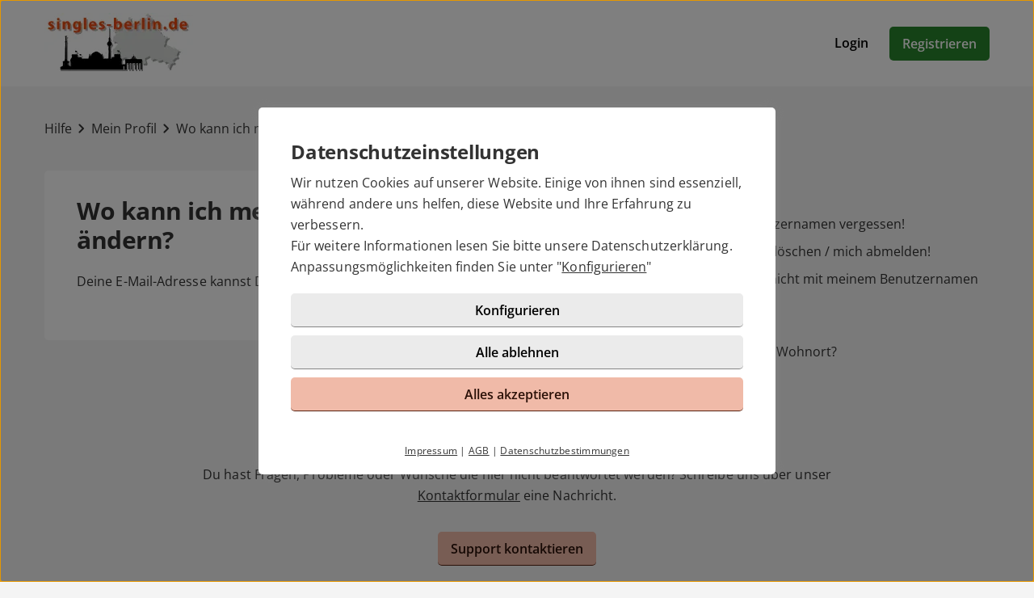

--- FILE ---
content_type: text/html; charset=UTF-8
request_url: https://singles-berlin.de/hilfe/artikel.html?id=23
body_size: 2873
content:

<!DOCTYPE html>
<html lang="de-DE">
  <head>
    <title>Wo kann ich meine E-Mail-Adresse ändern?</title>

<meta name="description" content="Deine E-Mail-Adresse kannst Du  hier ändern.">
<meta name="robots" content="noindex,follow">
<meta charset="utf-8">
<meta http-equiv="X-UA-Compatible" content="IE=edge">
<meta name="viewport" content="width=device-width, initial-scale=1">
<meta http-equiv="content-type" content="text/html; charset=utf-8">
<meta name="msapplication-TileColor" content="#FFFFFF">
<meta name="msapplication-TileImage" content="https://static2.icony-hosting.de/dyncontent1768478154/img/singlesberlin/favicon/favicon_144.png">
<meta name="msapplication-square70x70logo" content="https://static2.icony-hosting.de/dyncontent1768478154/img/singlesberlin/favicon/favicon_72.png">
<meta name="msapplication-square150x150logo" content="https://static2.icony-hosting.de/dyncontent1768478154/img/singlesberlin/favicon/favicon_152.png">
<meta name="csrf-token" content="cbd9e82b0b84a3e25e4b01517fad3f03098a485924203e1b9af7e19a01aeaef250d2e076">

<link rel="canonical" href="https://singles-berlin.de/hilfe/artikel.html?id=23">
<link rel="apple-touch-icon-precomposed" sizes="152x152" href="https://static2.icony-hosting.de/dyncontent1768478154/img/singlesberlin/favicon/favicon_152.png">
<link rel="apple-touch-icon-precomposed" sizes="144x144" href="https://static2.icony-hosting.de/dyncontent1768478154/img/singlesberlin/favicon/favicon_144.png">
<link rel="apple-touch-icon-precomposed" sizes="120x120" href="https://static2.icony-hosting.de/dyncontent1768478154/img/singlesberlin/favicon/favicon_120.png">
<link rel="apple-touch-icon-precomposed" sizes="72x72" href="https://static2.icony-hosting.de/dyncontent1768478154/img/singlesberlin/favicon/favicon_72.png">
<link rel="apple-touch-icon-precomposed" href="https://static2.icony-hosting.de/dyncontent1768478154/img/singlesberlin/favicon/favicon_57.png">
<link rel="dns-prefetch" href="//cdn3.icony-hosting.de">
<link rel="dns-prefetch" href="//static2.icony-hosting.de">
<link rel="preload" href="https://static2.icony-hosting.de/dyncontent759285aef0330335de28d4eaf40f0689/fonts/opensans/OpenSans.woff2" as="font" type="font/woff2" crossorigin>
<link rel="preload" href="https://static2.icony-hosting.de/dyncontent4ca36f4d0f9e498b71c6ba5b4af023f3/fonts/icony-material-subset/material-rounded-subset.woff2" as="font" type="font/woff2" crossorigin>
<link rel="stylesheet" type="text/css" href="https://static2.icony-hosting.de/dyncontent1768478154/css/r/singlesberlin/frontpage-v4.css">

<script nonce="a058a569b177804c128c466dacc18743a8aa1fcdf4f03f66743f3eda7b41be22">var ccpLayer = ccpLayer||[];ccpLayer.push([0,"CONF",["ccp_ga","ccp_hotjar"],false]);ccpLayer.push([1,"CONF",{"google.trackingId":"UA-137313-47"}]);ccpLayer.push([1,"CONF",{"google.trackingId4":"G-B4VLE9WRJZ"}]);ccpLayer.push([1,"CONF",{"contentGroup":"\/help\/article.html"}]);ccpLayer.push([1,"CONF",{"icony.membership":"Unregistered"}]);ccpLayer.push([1,"CONF",{"icony.platform":"singlesberlin"}]);</script>  </head>
  <body class="notverified bg-box-greyscale-weight-200">
    

<header class="isSticky horizontal bg-box-greyscale-weight-100">
  <div class="container">

    
    <div class="bg-box-greyscale-weight-100 header-container">
              
<div class="logo-container">
  <a href="https://singles-berlin.de/" class="logo-link ">
    <picture><source srcset="https://static2.icony-hosting.de/dyncontent073ffa70850d8db99f347f3c344fd863/img/singlesberlin/logo@2x.webp 184w" type="image/webp" media="(min-resolution: 1.5dppx), (-webkit-min-device-pixel-ratio: 1.5)"><source srcset="https://static2.icony-hosting.de/dyncontentb3e41d15102255717b53c3ea56626df1/img/singlesberlin/logo@2x.png 184w" type="image/png" media="(min-resolution: 1.5dppx), (-webkit-min-device-pixel-ratio: 1.5)"><source srcset="https://static2.icony-hosting.de/dyncontent073ffa70850d8db99f347f3c344fd863/img/singlesberlin/logo.webp 184w" type="image/webp"><source srcset="https://static2.icony-hosting.de/dyncontentb3e41d15102255717b53c3ea56626df1/img/singlesberlin/logo.png 184w" type="image/png"><source src="https://static2.icony-hosting.de/dyncontent073ffa70850d8db99f347f3c344fd863/img/singlesberlin/logo.webp"><img src="https://static2.icony-hosting.de/dyncontent073ffa70850d8db99f347f3c344fd863/img/singlesberlin/logo.webp" aria-hidden="true" width="184" height="75" alt="singles-berlin Logo" class="logo"></picture>  </a>
  </div>
      
      

      <div class="button-container">
              <div class="button-container-inner">
        <a href="https://singles-berlin.de/login/" class="btn tertiary">Login</a>
        <a href="https://singles-berlin.de/registration/" class="btn  primary m-md-l-10">Registrieren</a>
      </div>
    </div>
  
  
    </div>

  </div>
</header>
<main class="container container-margin-xs help-container">
    <div class="ic-row">
        <nav class="help-breadcrumb m-t-40 m-b-40" aria-label="Sie befinden sich hier" tabindex="-1">
            <a class="breadcrumb-item" href="https://singles-berlin.de/hilfe/">Hilfe</a>
            <span class="spacer m-icon m-icon-chevron-right" aria-hidden="true"></span>
            <a class="breadcrumb-item" aria-label="Kategorie" href="https://singles-berlin.de/hilfe/kategorie.html?id=2">Mein Profil</a>
            <span class="spacer m-icon m-icon-chevron-right" aria-hidden="true"></span>
            <a class="breadcrumb-item" aria-label="Hilfe-Artikel" href="https://singles-berlin.de/hilfe/artikel.html?id=23">Wo kann ich meine E-Mail-Adresse ändern?</a>
        </nav>
    </div>
    <div class="ic-row">
        <div class="category-overview ic-col-lg-7 panel bg-box-greyscale-weight-100 panel-allways-rounded m-b-25">
            <h1 class="h2 m-b-20">Wo kann ich meine E-Mail-Adresse ändern?</h1>
            <p>Deine E-Mail-Adresse kannst Du  <a href="/einstellungen/">hier</a> ändern.</p>
        </div>
        <div class="similar-questions ic-col-lg-5 p-lg-l-25">
            <h3 class="m-b-25">Ähnliche Fragen</h3>
            <div class="col-md-4">
                              <a href="https://singles-berlin.de/hilfe/artikel.html?id=60" class="non-link">
                  <div class="similar-item">
                    <span aria-hidden="true" class="m-icon m-icon-east"></span>
                    <div class="text">Ich habe meinen Benutzernamen vergessen!</div>
                  </div>
                </a>
                              <a href="https://singles-berlin.de/hilfe/artikel.html?id=8" class="non-link">
                  <div class="similar-item">
                    <span aria-hidden="true" class="m-icon m-icon-east"></span>
                    <div class="text">Ich möchte mein Profil löschen / mich abmelden!</div>
                  </div>
                </a>
                              <a href="https://singles-berlin.de/hilfe/artikel.html?id=63" class="non-link">
                  <div class="similar-item">
                    <span aria-hidden="true" class="m-icon m-icon-east"></span>
                    <div class="text">Warum kann ich mich nicht mit meinem Benutzernamen einloggen?</div>
                  </div>
                </a>
                              <a href="https://singles-berlin.de/hilfe/artikel.html?id=20" class="non-link">
                  <div class="similar-item">
                    <span aria-hidden="true" class="m-icon m-icon-east"></span>
                    <div class="text">Was ist ID-Checked?</div>
                  </div>
                </a>
                              <a href="https://singles-berlin.de/hilfe/artikel.html?id=24" class="non-link">
                  <div class="similar-item">
                    <span aria-hidden="true" class="m-icon m-icon-east"></span>
                    <div class="text">Wie ändere ich meinen Wohnort?</div>
                  </div>
                </a>
                          </div>
        </div>
    </div>
  <div class="row">
  <div class="ic-col-md-8 ic-offset-md-2 m-t-60 text-center support-footer bg-box-greyscale-weight-200">
      <h2 class="m-b-32">Benötigst Du weitere Hilfe?</h2>
      <p>Du hast Fragen, Probleme oder Wünsche die hier nicht beantwortet werden? Schreibe uns über unser <a href="/kontakt/">Kontaktformular</a> eine Nachricht.</p>
            <a href="https://singles-berlin.de/kontakt/" class="btn partner m-t-32">Support kontaktieren</a>
  </div>
</div></main>



<footer class=" cta">
  
  <div class="container platform-footer ">
      <div class="ic-row m-t-80">
          <div class="ic-col-md-4 ic-col-sm-8 ic-col-xs-6 ic-offset-xs-3 ic-offset-md-0">
              <h5>Tipps</h5>
              <ul>
                  
                                      <li><a href="https://singles-berlin.de/fragenflirt.html">Fragenflirt</a></li>
                    <li><a href="https://singles-berlin.de/fotoflirt.html">Fotoflirt</a></li>
                                          <li><a href="https://singles-berlin.de/videodate.html">Videodate</a></li>
                                        <li><a href="https://singles-berlin.de/unsere-erfolgsgeschichten.html">Unsere Erfolgsgeschichten</a></li>
                  
                                  </ul>
          </div>
          <div class="ic-col-md-4 ic-col-sm-8 ic-col-xs-6 ic-offset-xs-3 ic-offset-md-0 m-xs-t-30">
              <h5>Fakten</h5>
              <ul>
                  <li><a href="https://singles-berlin.de/sicherheit-und-datenschutz.html">Sicherheit & Datenschutz</a></li>
                  <li><a href="https://singles-berlin.de/redaktionelle-kontrolle.html">Redaktionelle Kontrolle</a></li>
                  <li><a href="https://singles-berlin.de/kostenlose-basis-mitgliedschaft.html">Basis-Mitgliedschaft</a></li>
                  <li><a href="https://singles-berlin.de/premium-mitgliedschaft.html">Premiumvorteile</a></li>
              </ul>
          </div>
          <div class="ic-col-md-4 ic-col-sm-8 ic-col-xs-6 ic-offset-xs-3 ic-offset-md-0 m-xs-t-30">
              <h5>Service</h5>
              <ul>
                  <li><a href="https://singles-berlin.de/hilfe/">Hilfe & Support</a></li>
                                      <li><a href="https://singles-berlin.de/kontakt/k%C3%BCndigen/">Premium-Mitgliedschaft kündigen</a></li>
                                                      <li><a href="https://singles-berlin.de/datenschutz.html">Datenschutz</a> / <a href="#" class="open-ccp" aria-label="Cookies verwalten">Cookies</a></li>
                  <li><a href="https://singles-berlin.de/impressum.html">Impressum</a> / <a href="https://singles-berlin.de/agb.html">AGB</a></li>
                  <li><a href="https://singles-berlin.de/sitemap/">Sitemap</a> / <a href="https://singles-berlin.de/barrierefreiheit.html">Barrierefreiheit</a></li>
              </ul>
          </div>
      </div>
      </div>

      <div class="sub-footer m-t-80 p-t-25 p-b-25">
      <div class="container">
        <div class="ic-row">
            <div class="ic-col-md-12">
                            <div class="footer-logo-container">
                  <span class="powered-by capption">Im Partnernetzwerk von</span>
<a href="https://www.icony.com" class="footer-logo" rel="nofollow" aria-label="Betreiberwebseite">
  <svg class="icony-logo" viewBox="0 0 330.1 148.2"><title>Das Logo der ICONY GmbH</title><path class="st0" d="M5.8 55.6C2.4 55.6 0 58 0 61v80.8c0 3.1 2.4 5.5 5.5 5.5 3.2 0 5.7-2.4 5.7-5.5V61c0-3-2.4-5.4-5.4-5.4zm229.3 0c-3.4 0-5.8 2.4-5.8 5.4v65.8L179 58.5c-.5-.7-1.1-1.2-1.7-1.7.9-3.6 1.4-7.3 1.4-11.2 0-25.2-20.5-45.7-45.7-45.7-25.2 0-45.7 20.5-45.7 45.7 0 3.9.5 7.7 1.4 11.3-4-1.4-8.5-2.2-13.6-2.2-26 0-46.4 18.9-46.4 46.6s20.4 46.6 46.4 46.6c13.5 0 23.1-5.4 30.1-12.7.9-1.1 1.5-2.4 1.5-3.8 0-2.8-2.2-5.5-5.3-5.5-1.4 0-2.8.7-3.8 1.8C91.9 134.3 83.5 138 75 138c-19.7 0-34.7-15.3-34.7-36.6 0-21.5 15-36.6 34.7-36.6 8.4 0 17.7 4 23 10.3.2.2.4.4.5.6 8.4 9.6 20.7 15.6 34.4 15.6 12.9 0 24.6-5.4 32.9-14.1v64.5c0 3.1 2.4 5.5 5.5 5.5 3.2 0 5.7-2.4 5.7-5.5V74.6l51.1 69.9c1.2 1.8 3.4 2.8 5.5 2.8 4.1 0 6.8-3.1 6.8-6.4V61c.1-3-2.4-5.4-5.3-5.4zM132.9 81.2c-19.6 0-35.5-15.9-35.5-35.5s15.9-35.5 35.5-35.5 35.5 15.9 35.5 35.5-15.9 35.5-35.5 35.5zm191.7-25.5c-1.6 0-3.4.8-4.3 2.2l-26.9 40.4-26.9-40.4c-1.1-1.5-3-2.3-4.6-2.3-3.4 0-5.4 2.8-5.4 5.4 0 1.1.4 2 .9 2.8l30.4 44.6v33.4c0 3.1 2.4 5.5 5.5 5.5 3.2 0 5.7-2.4 5.7-5.5v-33.4l30.3-44.6c.5-.8.8-1.9.8-2.8 0-2.9-2.6-5.3-5.5-5.3z"/></svg></a>              </div>
            </div>
          </div>
      </div>
    </div>
  </footer>
<script defer nonce="a058a569b177804c128c466dacc18743a8aa1fcdf4f03f66743f3eda7b41be22" src="https://static2.icony-hosting.de/dyncontent1768478154/js/r/singlesberlin/unsupported-browser.js"></script>
<script defer nonce="a058a569b177804c128c466dacc18743a8aa1fcdf4f03f66743f3eda7b41be22" src="https://static2.icony-hosting.de/dyncontent1768478154/js/r/singlesberlin/frontpage-v4.js"></script>  </body>
</html>